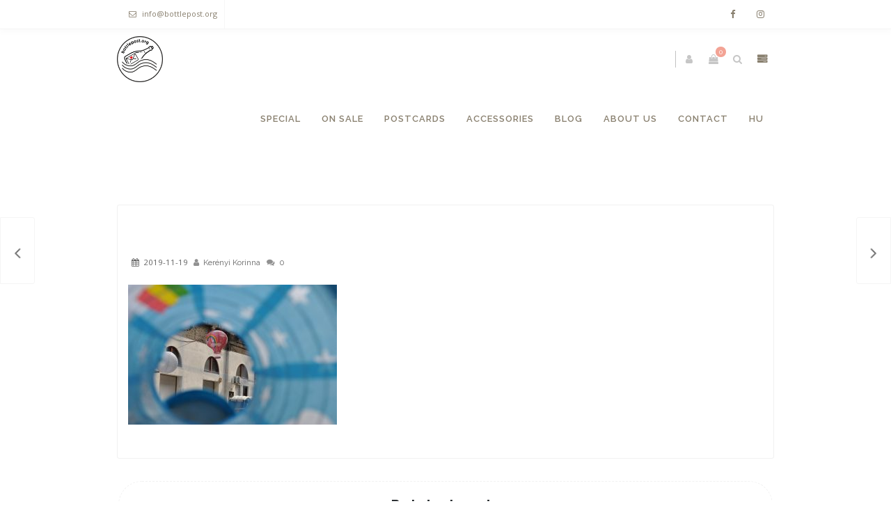

--- FILE ---
content_type: text/html; charset=UTF-8
request_url: https://en.bottlepost.org/bottlepost-postcard-windows-0009/
body_size: 16335
content:
<!DOCTYPE html>
<html xmlns="http://www.w3.org/1999/xhtml" lang="en-GB"
	prefix="og: https://ogp.me/ns#" >
	<head>
		<meta http-equiv="Content-Type" content="text/html; charset=UTF-8" />
		<meta name="viewport" content="width=device-width, maximum-scale=1" />
		<link rel="profile" href="https://gmpg.org/xfn/11" />
		<link rel="pingback" href="https://en.bottlepost.org/xmlrpc.php" />
		<title>Bottlepost-Postcard-Windows-0009 | Bottlepost</title>

		<!-- All in One SEO 4.1.4.5 -->
		<meta name="robots" content="max-image-preview:large" />
		<meta property="og:locale" content="en_GB" />
		<meta property="og:site_name" content="Bottlepost | Postcards from unique perspective" />
		<meta property="og:type" content="article" />
		<meta property="og:title" content="Bottlepost-Postcard-Windows-0009 | Bottlepost" />
		<meta property="article:published_time" content="2019-11-19T22:06:23+00:00" />
		<meta property="article:modified_time" content="2019-11-19T22:06:23+00:00" />
		<meta name="twitter:card" content="summary" />
		<meta name="twitter:domain" content="en.bottlepost.org" />
		<meta name="twitter:title" content="Bottlepost-Postcard-Windows-0009 | Bottlepost" />
		<script type="application/ld+json" class="aioseo-schema">
			{"@context":"https:\/\/schema.org","@graph":[{"@type":"WebSite","@id":"https:\/\/en.bottlepost.org\/#website","url":"https:\/\/en.bottlepost.org\/","name":"Bottlepost","description":"Postcards from unique perspective","inLanguage":"en-GB","publisher":{"@id":"https:\/\/en.bottlepost.org\/#organization"}},{"@type":"Organization","@id":"https:\/\/en.bottlepost.org\/#organization","name":"Bottlepost","url":"https:\/\/en.bottlepost.org\/"},{"@type":"BreadcrumbList","@id":"https:\/\/en.bottlepost.org\/bottlepost-postcard-windows-0009\/#breadcrumblist","itemListElement":[{"@type":"ListItem","@id":"https:\/\/en.bottlepost.org\/#listItem","position":1,"item":{"@type":"WebPage","@id":"https:\/\/en.bottlepost.org\/","name":"Home","description":"Postcards from unique perspective","url":"https:\/\/en.bottlepost.org\/"},"nextItem":"https:\/\/en.bottlepost.org\/bottlepost-postcard-windows-0009\/#listItem"},{"@type":"ListItem","@id":"https:\/\/en.bottlepost.org\/bottlepost-postcard-windows-0009\/#listItem","position":2,"item":{"@type":"WebPage","@id":"https:\/\/en.bottlepost.org\/bottlepost-postcard-windows-0009\/","name":"Bottlepost-Postcard-Windows-0009","url":"https:\/\/en.bottlepost.org\/bottlepost-postcard-windows-0009\/"},"previousItem":"https:\/\/en.bottlepost.org\/#listItem"}]},{"@type":"Person","@id":"https:\/\/en.bottlepost.org\/author\/kerenyikorinna\/#author","url":"https:\/\/en.bottlepost.org\/author\/kerenyikorinna\/","name":"Ker\u00e9nyi Korinna","image":{"@type":"ImageObject","@id":"https:\/\/en.bottlepost.org\/bottlepost-postcard-windows-0009\/#authorImage","url":"https:\/\/secure.gravatar.com\/avatar\/e19db78345862542161688b4c079a399?s=96&d=mm&r=g","width":96,"height":96,"caption":"Ker\u00e9nyi Korinna"}},{"@type":"ItemPage","@id":"https:\/\/en.bottlepost.org\/bottlepost-postcard-windows-0009\/#itempage","url":"https:\/\/en.bottlepost.org\/bottlepost-postcard-windows-0009\/","name":"Bottlepost-Postcard-Windows-0009 | Bottlepost","inLanguage":"en-GB","isPartOf":{"@id":"https:\/\/en.bottlepost.org\/#website"},"breadcrumb":{"@id":"https:\/\/en.bottlepost.org\/bottlepost-postcard-windows-0009\/#breadcrumblist"},"author":"https:\/\/en.bottlepost.org\/author\/kerenyikorinna\/#author","creator":"https:\/\/en.bottlepost.org\/author\/kerenyikorinna\/#author","datePublished":"2019-11-19T22:06:23+01:00","dateModified":"2019-11-19T22:06:23+01:00"}]}
		</script>
		<!-- All in One SEO -->

<link rel='dns-prefetch' href='//fonts.googleapis.com' />
<link rel='dns-prefetch' href='//s.w.org' />
<link rel="alternate" type="application/rss+xml" title="Bottlepost &raquo; Feed" href="https://en.bottlepost.org/feed/" />
		<script type="text/javascript">
			window._wpemojiSettings = {"baseUrl":"https:\/\/s.w.org\/images\/core\/emoji\/13.1.0\/72x72\/","ext":".png","svgUrl":"https:\/\/s.w.org\/images\/core\/emoji\/13.1.0\/svg\/","svgExt":".svg","source":{"concatemoji":"https:\/\/en.bottlepost.org\/wp-includes\/js\/wp-emoji-release.min.js?ver=5.8.12"}};
			!function(e,a,t){var n,r,o,i=a.createElement("canvas"),p=i.getContext&&i.getContext("2d");function s(e,t){var a=String.fromCharCode;p.clearRect(0,0,i.width,i.height),p.fillText(a.apply(this,e),0,0);e=i.toDataURL();return p.clearRect(0,0,i.width,i.height),p.fillText(a.apply(this,t),0,0),e===i.toDataURL()}function c(e){var t=a.createElement("script");t.src=e,t.defer=t.type="text/javascript",a.getElementsByTagName("head")[0].appendChild(t)}for(o=Array("flag","emoji"),t.supports={everything:!0,everythingExceptFlag:!0},r=0;r<o.length;r++)t.supports[o[r]]=function(e){if(!p||!p.fillText)return!1;switch(p.textBaseline="top",p.font="600 32px Arial",e){case"flag":return s([127987,65039,8205,9895,65039],[127987,65039,8203,9895,65039])?!1:!s([55356,56826,55356,56819],[55356,56826,8203,55356,56819])&&!s([55356,57332,56128,56423,56128,56418,56128,56421,56128,56430,56128,56423,56128,56447],[55356,57332,8203,56128,56423,8203,56128,56418,8203,56128,56421,8203,56128,56430,8203,56128,56423,8203,56128,56447]);case"emoji":return!s([10084,65039,8205,55357,56613],[10084,65039,8203,55357,56613])}return!1}(o[r]),t.supports.everything=t.supports.everything&&t.supports[o[r]],"flag"!==o[r]&&(t.supports.everythingExceptFlag=t.supports.everythingExceptFlag&&t.supports[o[r]]);t.supports.everythingExceptFlag=t.supports.everythingExceptFlag&&!t.supports.flag,t.DOMReady=!1,t.readyCallback=function(){t.DOMReady=!0},t.supports.everything||(n=function(){t.readyCallback()},a.addEventListener?(a.addEventListener("DOMContentLoaded",n,!1),e.addEventListener("load",n,!1)):(e.attachEvent("onload",n),a.attachEvent("onreadystatechange",function(){"complete"===a.readyState&&t.readyCallback()})),(n=t.source||{}).concatemoji?c(n.concatemoji):n.wpemoji&&n.twemoji&&(c(n.twemoji),c(n.wpemoji)))}(window,document,window._wpemojiSettings);
		</script>
		<style type="text/css">
img.wp-smiley,
img.emoji {
	display: inline !important;
	border: none !important;
	box-shadow: none !important;
	height: 1em !important;
	width: 1em !important;
	margin: 0 .07em !important;
	vertical-align: -0.1em !important;
	background: none !important;
	padding: 0 !important;
}
</style>
	<link rel='stylesheet' id='wp-block-library-css'  href='https://en.bottlepost.org/wp-includes/css/dist/block-library/style.min.css?ver=5.8.12' type='text/css' media='all' />
<link rel='stylesheet' id='wc-blocks-vendors-style-css'  href='https://en.bottlepost.org/wp-content/plugins/woocommerce/packages/woocommerce-blocks/build/wc-blocks-vendors-style.css?ver=5.7.2' type='text/css' media='all' />
<link rel='stylesheet' id='wc-blocks-style-css'  href='https://en.bottlepost.org/wp-content/plugins/woocommerce/packages/woocommerce-blocks/build/wc-blocks-style.css?ver=5.7.2' type='text/css' media='all' />
<style id='woocommerce-inline-inline-css' type='text/css'>
.woocommerce form .form-row .required { visibility: visible; }
</style>
<link rel='stylesheet' id='zass-plugins-css'  href='https://en.bottlepost.org/wp-content/themes/zass/styles/zass-js-plugins-css/zass-plugins.min.css?ver=5.8.12' type='text/css' media='all' />
<link rel='stylesheet' id='zass-fonts-css'  href='//fonts.googleapis.com/css?family=Open+Sans%7CRaleway%3A100%2C100italic%2C200%2C200italic%2C300%2C300italic%2C400%2C400italic%2C500%2C500italic%2C600%2C600italic%2C700%2C700italic%2C800%2C800italic%2C900%2C900italic%26subset%3Dlatin&#038;ver=1.0.0' type='text/css' media='all' />
<link rel='stylesheet' id='zass-style-css'  href='https://en.bottlepost.org/wp-content/themes/zass/style.css?ver=5.8.12' type='text/css' media='all' />
<style id='zass-style-inline-css' type='text/css'>
/* Site main accent color */
			div.widget_categories ul li.current-cat > a:before, p.woocommerce-thankyou-order-received, .wpb_zass_banner a span.zass_banner-icon, .toggler:before, .zass-product-slider.owl-carousel .owl-nav .owl-prev:hover, .zass-product-slider.owl-carousel .owl-nav .owl-next:hover, .widget_shopping_cart_content p.buttons .button.checkout, .zass-portfolio-categories ul li a:hover, .zass-portfolio-categories ul li a.is-checked, .zass-event-countdown .is-countdown, .video_controlls a#video-volume:after, div.widget_categories ul li > a:hover:before, #main-menu ul.menu > li > a:hover, #main-menu ul.menu > li.current-menu-item > a, li.product-category.product a h3, .otw-input-wrap:before, .summary.entry-summary .yith-wcwl-add-to-wishlist a:before, .summary.entry-summary .compare::before, .prod_hold .price_hold:before, a.bbp-forum-title:hover, .portfolio_top .project-data .main-features .checklist li:before, body.zass_transparent_header #main-menu ul.menu > li.current_page_item > a:before, body.zass_transparent_header #main-menu ul.menu > li.current-menu-item > a:before, body.zass_transparent_header #main-menu ul.menu > li > a:hover:before {
				color:#f3a395;
			}
			a.sidebar-trigger, #cart-module .cart-contents span.count, .wcmp_sorted_vendors:before, td.tribe-events-present > div:first-of-type, a.mob-close-toggle:hover, #main-menu ul.menu > li > a:before, .pagination .links a:hover, .dokan-pagination-container .dokan-pagination li a:hover, a.mob-menu-toggle i, .bbp-pagination-links a:hover, .zass-search-cart-holder #search.active > span:hover, a.close-off-canvas:hover, .zass_content_slider .owl-dot.active span, #main-menu ul.menu > li > .zass-custom-menu-label, li.product-category.product h3 mark:after, div.product-category.product h3 mark:after, #main-menu li ul.sub-menu li.zass_colum_title > a:after, #main-menu li ul.sub-menu li.zass_colum_title > a:before, .blog-post-meta span.sticky_post, #zass_price_range, .zass_image_list a.zass-magnific-gallery-item:before, #bbpress-forums > #subscription-toggle a.subscription-toggle, .widget > h3:first-child:before, .widget > h3:first-child:after, .zass-portfolio-categories ul li a:hover:before, .zass-portfolio-categories ul li a.is-checked:before, .zass-portfolio-categories ul li a:hover:after, .zass-portfolio-categories ul li a.is-checked:after, .flex-direction-nav a, ul.status-closed li.bbp-topic-title .bbp-topic-permalink:before, ul.sticky li.bbp-topic-title .bbp-topic-permalink:before, ul.super-sticky li.bbp-topic-title .bbp-topic-permalink:before {
				background-color:#f3a395;
			}
			.bbp-topics-front ul.super-sticky, .blog-post.sticky, #main-menu li ul.sub-menu li.zass-highlight-menu-item:after, .error404 div.blog-post-excerpt, .zass_blog_masonry:not(.zass-related-blog-posts) .sticky .zass_post_data_holder, .zass-none-overlay.zass-10px-gap .portfolio-unit-holder:hover, .portfolio-unit-info a.portfolio-lightbox-link:hover, .zass-product-slider.owl-carousel .owl-nav .owl-prev:hover, .zass-product-slider.owl-carousel .owl-nav .owl-next:hover, .widget_shopping_cart_content p.buttons .button.checkout, .zass_banner_text:before, .zass_banner_text:after, body table.booked-calendar td.today .date span, .vc_tta-color-white.vc_tta-style-modern .vc_tta-tab.vc_active > a, .bbp-topics ul.super-sticky, .bbp-topics ul.sticky, .bbp-forum-content ul.sticky, a.sidebar-trigger:hover:after, .zass-pulsator-accent .wpb_wrapper:after, ul.tabs li.active a {
				border-color:#f3a395 !Important;
			}
			::-moz-selection {
				background:#f3a395;
			}
			::selection {
				background:#f3a395;
			}
			.box-sort-filter .ui-slider-horizontal .ui-slider-handle, .widget_price_filter .ui-slider-handle.ui-state-default.ui-corner-all {
				background:#f3a395 !Important;
			}
			li.product-category.product h3 mark, div.product-category.product h3 mark, .widget_shopping_cart_content a.remove:hover, .col2-set.addresses header a.edit { background:#main-site-color; }
			blockquote, q { border-left-color:#f3a395; }
			.double-bounce2 { background-color:#f3a395; }
			/* Links color */
			a, div.widget_categories ul li a:hover, div.widget_nav_menu ul li a:hover, div.widget_archive ul li a:hover, div.widget_recent_comments ul li a:hover, div.widget_pages ul li a:hover, div.widget_links ul li a:hover, div.widget_recent_entries ul a:hover, div.widget_meta ul li a:hover, div.widget_display_forums ul li a:hover, .widget_display_replies ul li a:hover, .widget_display_topics li > a.bbp-forum-title:hover, .widget_display_stats dt:hover, .widget_display_stats dd:hover, div.widget_display_views ul li a:hover, .widget_layered_nav ul li a:hover, .widget_product_categories ul li a:hover {color:#f3a395;}
			/* Links hover color */
			a:hover{color:#d18d81;}
			/* Widgets Title Color */
			.sidebar .box h3, .wpb_widgetised_column .box h3, h2.widgettitle, h2.wpb_flickr_heading{color:#333333;}
			/* Buttons Default style */
			    		a.button, .wcv-navigation ul.menu.horizontal li a, .wcv-pro-dashboard input[type="submit"], .zass-pricing-table-button a, button.wcv-button, .widget_shopping_cart_content p.buttons .button, input.button, button.button, a.button-inline, #submit_btn, #submit, .wpcf7-submit, #bbpress-forums #bbp-search-form #bbp_search, form.mc4wp-form input[type=submit], form.mc4wp-form input[type=email] {
    		border-radius: 2em !important;
			}
						/* Wordpress Default Buttons Color */
			a.button, button.wcv-button, input.button, .wcv-navigation ul.menu.horizontal li a, nav.woocommerce-MyAccount-navigation ul li a, button.button, a.button-inline, #submit_btn, #submit, .wpcf7-submit, .col2-set.addresses header a.edit, input.otw-submit, form.mc4wp-form input[type=submit], .tribe-events-button, input[type="submit"] {border-color:#7ebfbf; color:#7ebfbf;}
			.wcmp_regi_main .button {border-color:#7ebfbf !important; color:#7ebfbf !important;}
			/* Wordpress Default Buttons Hover Color */
			a.button:hover, button.wcv-button:hover, input.button:hover, .wcv-navigation ul.menu.horizontal li a:hover, .wcv-navigation ul.menu.horizontal li.active a, button.button:hover, nav.woocommerce-MyAccount-navigation ul li.is-active a, nav.woocommerce-MyAccount-navigation ul li a:hover, a.button-inline:hover, #submit_btn:hover, #submit:hover, .wpcf7-submit:hover, .r_more:hover, .r_more_right:hover, div.prod_hold a.button.add_to_cart_button:hover, button.single_add_to_cart_button:hover, .zass-product-slide-cart .button.add_to_cart_button:hover, input.otw-submit:hover, form.mc4wp-form input[type=submit]:hover, .wc-proceed-to-checkout a.checkout-button.button:hover {border-color:#333333 !important; color:#333333 !important;}
			.wcmp_regi_main .button:hover {border-color:#333333 !important; color:#333333 !important;}
			/* NEW label color */
			div.prod_hold .new_prod{background-color:#92dede;}
			/* SALE label color */
			div.prod_hold .sale, span.onsale, .count_holder_small .count_info:first-child {background-color:#f3a395;}
			/* Standard page title color (no background image) */
			#zass_page_title h1.heading-title, #zass_page_title h1.heading-title a, .breadcrumb,.breadcrumb a, .zass-dark-skin #zass_page_title h1.heading-title a {color:#ffffff;}
			/* Standard page subtitle color (no background image) */
			.zass_title_holder h6 {color:#ffffff;}
			/* Customized page title color (with background image) */
			#zass_page_title.zass_title_holder.title_has_image h1.heading-title, #zass_page_title.zass_title_holder.title_has_image h6, #zass_page_title.zass_title_holder.title_has_image .breadcrumb, #zass_page_title.zass_title_holder.title_has_image .breadcrumb a {
				color:#FFFFFF;
			}
			/* Standard page title background color (no background image) */
			.zass_title_holder, .zass_title_holder .inner:before, body.zass_header_left .zass_title_holder:not(.title_has_image) .inner {background-color:#f6b8ae;}
			/* Standard page title border color (no background image) */
			.zass_title_holder, body.zass_header_left .zass_title_holder:not(.title_has_image) .inner { border-color:#f1f1f1; }
			.zass_title_holder .inner:before { border-color: transparent #f1f1f1 #f1f1f1 transparent; }
			/* Post Date  background color */
			div.post .post-date, div.product.type-product .post-date, div.page.type-page .post-date, div.attachment .post-date {background-color:#92dede; }
			/* Portfolio overlay background color */
			.portfolio-unit-holder, .zass_image_list a.zass-magnific-gallery-item:before {background-color:#303038;}
			/* Portfolio overlay text color */
			div:not(.zass-none-overlay).portfolio-unit.masonry-unit a.portfolio-link, div:not(.zass-none-overlay).portfolio-unit.masonry-unit a.portfolio-link small, div:not(.zass-none-overlay).portfolio-unit.masonry-unit a.portfolio-link h4, div:not(.zass-none-overlay).portfolio-unit.masonry-unit,
			div:not(.zass-none-overlay).portfolio-unit.masonry-unit a.portfolio-link p, div:not(.zass-none-overlay).portfolio-unit.portfolio-col-2 a.portfolio-link, div:not(.zass-none-overlay).portfolio-unit.portfolio-col-2 a.portfolio-link small, div:not(.zass-none-overlay).portfolio-unit.portfolio-col-2 a.portfolio-link h4,
			div:not(.zass-none-overlay).portfolio-unit.portfolio-col-2, div:not(.zass-none-overlay).portfolio-unit.portfolio-col-2 a.portfolio-link p, div:not(.zass-none-overlay).portfolio-unit.portfolio-col-3 a.portfolio-link, div:not(.zass-none-overlay).portfolio-unit.portfolio-col-3 a.portfolio-link small,
			div:not(.zass-none-overlay).portfolio-unit.portfolio-col-3 a.portfolio-link h4, div:not(.zass-none-overlay).portfolio-unit.portfolio-col-3, div:not(.zass-none-overlay).portfolio-unit.portfolio-col-3 a.portfolio-link p, div:not(.zass-none-overlay).portfolio-unit.portfolio-col-4 a.portfolio-link,
			div:not(.zass-none-overlay).portfolio-unit.portfolio-col-4 a.portfolio-link small, div:not(.zass-none-overlay).portfolio-unit.portfolio-col-4 a.portfolio-link h4, div:not(.zass-none-overlay).portfolio-unit.portfolio-col-4, div:not(.zass-none-overlay).portfolio-unit.portfolio-col-4 a.portfolio-link p,
			div:not(.zass-none-overlay).similar_projects .portfolio-unit a.portfolio-link, div:not(.zass-none-overlay).similar_projects .portfolio-unit a.portfolio-link small, div:not(.zass-none-overlay).similar_projects .portfolio-unit a.portfolio-link h4, div:not(.zass-none-overlay).similar_projects .portfolio-unit,
			div:not(.zass-none-overlay).similar_projects .portfolio-unit a.portfolio-link p, div:not(.zass-none-overlay).owl-item .portfolio-unit a.portfolio-link, div:not(.zass-none-overlay).owl-item .portfolio-unit a.portfolio-link small, div:not(.zass-none-overlay).owl-item .portfolio-unit a.portfolio-link h4,
			div:not(.zass-none-overlay).owl-item .portfolio-unit, div:not(.zass-none-overlay).owl-item .portfolio-unit a.portfolio-link p, div:not(.zass-none-overlay).portfolio-unit.portfolio-col-5 a.portfolio-link, div:not(.zass-none-overlay).portfolio-unit.portfolio-col-5 a.portfolio-link small,
			div:not(.zass-none-overlay).portfolio-unit.portfolio-col-5 a.portfolio-link h4, div:not(.zass-none-overlay).portfolio-unit.portfolio-col-5, div:not(.zass-none-overlay).portfolio-unit.portfolio-col-5 a.portfolio-link p, div:not(.zass-none-overlay).portfolio-unit.portfolio-col-6 a.portfolio-link,
			div:not(.zass-none-overlay).portfolio-unit.portfolio-col-6 a.portfolio-link small, div:not(.zass-none-overlay).portfolio-unit.portfolio-col-6 a.portfolio-link h4, div:not(.zass-none-overlay).portfolio-unit.portfolio-col-6, div:not(.zass-none-overlay).portfolio-unit.portfolio-col-6 a.portfolio-link p, div:not(.zass-none-overlay).zass_image_list a.zass-magnific-gallery-item:after {
				color:#ffffff;
			}
			.portfolio-unit-info a.portfolio-lightbox-link span {
				border-color:#ffffff;
			}
			/* Top Menu Bar Visible on Mobile */
						/* Header top bar background color */
			#header_top { background-color:#ffffff; border-color:#f5f5f5 !Important;}
			body.zass-overlay-header #header_top .inner { background-color:#ffffff; border-color:#f5f5f5 !Important;}
			/* Header middle section background color */
			#header_bottom, #header_bottom .inner:before {background-color:;}
			/* Header middle section bar border color */
			#header_bottom, #header_bottom .inner:before {border-color:#f5f5f5 !Important;}
						/* Main menu links color and typography */
						#main-menu ul.menu > li > a, #main-menu li div.zass-mega-menu > ul.sub-menu > li > a, .zass-wishlist-counter a, .zass-search-cart-holder a.sidebar-trigger:before, #header .zass-search-cart-holder .video_controlls a {color:#887f6e;font-size:13px;font-weight:600;font-style:normal;}
			/* Main menu links hover color */
			ul#mobile-menu.menu li a {font-size:13px;font-weight:600;font-style:normal;}
			/* Main menu links hover color */
			#main-menu ul.menu > li > a:hover, #main-menu ul.menu > li.current-menu-item > a, #main-menu ul.menu > li.zass-highlight-menu-item > a, body.zass_transparent_header #header #main-menu ul.menu > li > a:hover, body.zass_transparent_header #header #main-menu ul.menu > li.current-menu-item > a, #cart-module a.cart-contents, #main-menu li div.zass-mega-menu > ul.sub-menu > li > a:hover {color:#665f50;}
			/* Main menu background hover color */
										#main-menu ul.menu > li.zass-highlight-menu-item > a, #main-menu ul.menu > li.zass-highlight-menu-item:after, #main-menu li ul.sub-menu li a:hover { background-color: #f3a395;}
				#main-menu ul.menu > li.zass-highlight-menu-item:after { border-color: #f3a395;}
										#main-menu ul.menu > li > a {text-transform: uppercase;}
						/* Main menu icons color */
						#main-menu ul.menu li a i {color: #7ebfbf;}
						/* Header top bar menu links color */
			ul#topnav2 > li a, .zass-top-bar-message, #header_top .zass-social ul li a {color:#887f6e}
			/* Header top bar menu links hover color */
			ul#topnav2 li a:hover, body.zass_transparent_header ul#topnav2 > li a:hover {color:#f3a395;}
			ul#topnav2 ul.sub-menu li a:hover, .zass-dark-skin ul#topnav2 ul.sub-menu a:hover, .zass-dark-skin ul#topnav2 li:hover ul.sub-menu a:hover {background-color:#f3a395;}
			/* Header top bar menu links hover background color */
			ul#topnav2 li a:hover {background-color:;}
			/* Collapsible Pre-Header background color */
			#pre_header, .toggler {background-color:#f6b8ae;}
			.toggler {border-color:#f6b8ae;}
			/* Collapsible Pre-Header titles color */
			#pre_header .widget > h3:first-child {color:#ffffff;}
			/* Collapsible Pre-Header titles border color */
			#pre_header .widget > h3:first-child, #pre_header > .inner ul.product_list_widget li, #pre_header > .inner div.widget_nav_menu ul li a, #pre_header > .inner ul.products-list li {border-color:#f6b8ae;}
			#pre_header > .inner div.widget_categories ul li, #pre_header > .inner div.widget_archive ul li, #pre_header > .inner div.widget_recent_comments ul li, #pre_header > .inner div.widget_pages ul li,
			#pre_header > .inner div.widget_links ul li, #pre_header > .inner div.widget_recent_entries ul li, #pre_header > .inner div.widget_meta ul li, #pre_header > .inner div.widget_display_forums ul li,
			#pre_header > .inner .widget_display_replies ul li, #pre_header > .inner .widget_display_views ul li {border-color: #f6b8ae;}
			/* Collapsible Pre-Header links color */
			#pre_header a {color:#ffffff;}
			/* Transparent Header menu color */
			@media only screen and (min-width: 1024px) {
				body.zass_transparent_header #header #logo .zass-logo-title, body.zass_transparent_header #zass-account-holder a, body.zass_transparent_header #zass-account-holder a i, body.zass_transparent_header #header .zass-search-cart-holder .video_controlls a, body.zass_transparent_header #header #logo .zass-logo-subtitle, body.zass_transparent_header #header #main-menu ul.menu > li > a, body.zass_transparent_header #header .zass-search-cart-holder #search > span:after, body.zass_transparent_header .zass-search-cart-holder a.sidebar-trigger:before, body.zass_transparent_header #header #cart-module a.cart-contents, body.zass_transparent_header #header #cart-module a.cart-contents:before, body.zass_transparent_header #header .zass-wishlist-counter a, body.zass_transparent_header #header .zass-wishlist-counter a i {
					color:#FFFFFF !Important;
				}
				/* Transparent menu hover color */
							}
			/* Header background */
						
			#header, #header2 {background-color: #ffffff;}
						body.zass-overlay-header #header .main_menu_holder {background-color: #ffffff;}
			/* footer_background */
										#footer {background: url("https://en.bottlepost.org/wp-content/uploads/2019/11/bottlepost-footer01.jpg") top center no-repeat scroll;}
						#footer {background-color: #ffffff;}
                        #footer {
                background-size: cover;
            }
            
			@media only screen and (min-width: 1024px) {
				body.zass_header_left.zass-overlay-header #footer, body.zass_header_left.zass-overlay-header #powered {background: none;}
				body.zass_header_left.zass-overlay-header #footer .inner {background-color: #ffffff;}
				body.zass_header_left.zass-overlay-header #powered .inner {background-color: ;}
			}


			/* footer_titles_color + footer_title_border_color */
			#footer .widget > h3:first-child {color:#ffffff; border-color: #6e5544;}
			#footer > .inner ul.product_list_widget li, #footer > .inner div.widget_nav_menu ul li a, #footer > .inner ul.products-list li, #zass_footer_menu > li {border-color: #6e5544;}
			/* footer_menu_links_color */
			#zass_footer_menu > li a, #powered a, #powered .zass-social ul li a {color: #ffffff;}
			/* footer_links_color */
			#footer > .inner a {color: #ffffff;}
			/* footer_text_color */
			#footer {color: #ffffff;}
			#footer > .inner div.widget_categories ul li, #footer > .inner div.widget_archive ul li, #footer > .inner div.widget_recent_comments ul li, #footer > .inner div.widget_pages ul li,
			#footer > .inner div.widget_links ul li, #footer > .inner div.widget_recent_entries ul li, #footer > .inner div.widget_meta ul li, #footer > .inner div.widget_display_forums ul li,
			#footer > .inner .widget_display_replies ul li, #footer > .inner .widget_display_views ul li, #footer > .inner div.widget_nav_menu ul li a {border-color: #6e5544;}
			/* footer_copyright_bar_bckgr_color */
			#powered{background-color: ; color: #ffffff;}
			/* Body font */
						body {
				font-family:Open Sans;
				font-size:14px;
				color:#999999;
			}
			#header #logo .zass-logo-subtitle, #header2 #logo .zass-logo-subtitle {
				color: #999999;
			}
			/* Text logo color and typography */
						#header #logo .zass-logo-title, #header2 #logo .zass-logo-title {color: #333333;font-size:24px;font-weight:800;font-style:normal;}
			/* Heading fonts */
						h1, h2, h3, h4, h5, h6, .tribe-countdown-text, div.prod_hold .name, .vendor_address p, .zass-event-countdown .is-countdown, #header #logo .zass-logo-title, #header2 #logo .zass-logo-title, .zass-counter-h1, .zass-typed-h1, .zass-typed-h2, .zass-typed-h3, .zass-typed-h4, .zass-typed-h5, .zass-typed-h6, .zass-counter-h2, body.woocommerce-account #customer_login.col2-set .owl-nav, .zass-counter-h3, .error404 div.blog-post-excerpt:before, #yith-wcwl-popup-message #yith-wcwl-message, div.added-product-text strong, .vc_pie_chart .vc_pie_chart_value, .countdown-amount, .zass-product-slide-price, .zass-counter-h4, .zass-counter-h5, .zass-search-cart-holder #search input[type="text"], .zass-counter-h6, .vc_tta-tabs:not(.vc_tta-style-modern) .vc_tta-tab, div.product .price span, a.bbp-forum-title, p.logged-in-as, .zass-pricing-table-price, li.bbp-forum-info, li.bbp-topic-title .bbp-topic-permalink, .breadcrumb, .offer_title, ul.tabs a, .wpb_tabs .wpb_tabs_nav li a, .wpb_tour .wpb_tabs_nav a, .wpb_accordion .wpb_accordion_wrapper .wpb_accordion_header a, .post-date .num, .zass-products-list-view div.prod_hold .name, .zass_shortcode_count_holder .countdown-amount, .post-date, .blog-post-meta span a, .widget_shopping_cart_content p.total, #cart-module a.cart-contents, .zass-wishlist-counter, .portfolio_top .project-data .project-details .simple-list-underlined li, .portfolio_top .project-data .main-features .checklist li, .summary.entry-summary .yith-wcwl-add-to-wishlist a {
				font-family:Raleway;
			}
			
							#main-menu ul.menu li a, ul#mobile-menu.menu li a, #main-menu li div.zass-mega-menu > ul.sub-menu > li.zass_colum_title > a {
					font-family:Raleway;
				}
			
							a.button, input.button, button.button, a.button-inline, #submit_btn, #submit, .wpcf7-submit, .col2-set.addresses header a.edit, div.product input.qty, .zass-pricing-table-button a, .vc_btn3, nav.woocommerce-MyAccount-navigation ul li a {
					font-family:Raleway;
				}
			.wcmp_regi_main .button {
				font-family:Raleway !important;
			}
						/* H1 */
						h1, .zass-counter-h1, .zass-typed-h1, .term-description p:first-of-type:first-letter, .zass-dropcap p:first-letter, .zass-dropcap h1:first-letter, .zass-dropcap h2:first-letter, .zass-dropcap h3:first-letter, .zass-dropcap h4:first-letter, .zass-dropcap h5:first-letter, .zass-dropcap h6:first-letter{color:#2b3033;font-size:62px;font-weight:800;font-style:normal;}
			/* H2 */
						h2, .zass-counter-h2, .zass-typed-h2, .icon_teaser h3:first-child, body.woocommerce-account #customer_login.col2-set .owl-nav, #customer_login.u-columns.col2-set .owl-nav {color:#2b3033;font-size:44px;font-weight:800;font-style:normal;}
			/* H3 */
						h3, .zass-counter-h3, .zass-typed-h3{color:#2b3033;font-size:34px;font-weight:700;font-style:normal;}
			/* H4 */
						h4, .zass-counter-h4, .zass-typed-h4{color:#2b3033;font-size:24px;font-weight:500;font-style:normal;}
			/* H5 */
						h5, .zass-counter-h5, .zass-typed-h5{color:#2b3033;font-size:18px;font-weight:500;font-style:normal;}
			/* H6 */
						h6, .zass-counter-h6, .zass-typed-h6{color:#999999;font-size:16px;}
						/* Add to Cart Color */
			div.prod_hold a.button.add_to_cart_button, button.single_add_to_cart_button, .wc-proceed-to-checkout a.checkout-button.button, .zass-product-slide-cart .button.add_to_cart_button {border-color:#0700ed !important; color:#0700ed !important;}
			/* Main menu background color */
						table.compare-list .add-to-cart td a.zass-quick-view-link, table.compare-list .add-to-cart td a.compare.button {
				display:none !important;
			}
</style>
<link rel='stylesheet' id='zass-responsive-css'  href='https://en.bottlepost.org/wp-content/themes/zass/styles/zass-responsive.css?ver=5.8.12' type='text/css' media='all' />
<link rel='stylesheet' id='font-awesome-css'  href='https://en.bottlepost.org/wp-content/plugins/js_composer/assets/lib/bower/font-awesome/css/font-awesome.min.css?ver=5.7' type='text/css' media='all' />
<link rel='stylesheet' id='et-line-font-css'  href='https://en.bottlepost.org/wp-content/themes/zass/styles/et-line-font/style.css?ver=5.8.12' type='text/css' media='all' />
<script type='text/javascript' src='https://en.bottlepost.org/wp-includes/js/jquery/jquery.min.js?ver=3.6.0' id='jquery-core-js'></script>
<script type='text/javascript' src='https://en.bottlepost.org/wp-includes/js/jquery/jquery-migrate.min.js?ver=3.3.2' id='jquery-migrate-js'></script>
<script type='text/javascript' src='https://en.bottlepost.org/wp-content/plugins/miniorange-login-openid/includes/js/mo_openid_jquery.cookie.min.js?ver=5.8.12' id='js-cookie-script-js'></script>
<script type='text/javascript' src='https://en.bottlepost.org/wp-content/plugins/miniorange-login-openid/includes/js/mo-openid-social_login.js?ver=5.8.12' id='mo-social-login-script-js'></script>
<script type='text/javascript' src='https://en.bottlepost.org/wp-content/plugins/woocommerce/assets/js/jquery-blockui/jquery.blockUI.min.js?ver=2.7.0-wc.5.7.2' id='jquery-blockui-js'></script>
<script type='text/javascript' id='wc-add-to-cart-js-extra'>
/* <![CDATA[ */
var wc_add_to_cart_params = {"ajax_url":"\/wp-admin\/admin-ajax.php","wc_ajax_url":"\/?wc-ajax=%%endpoint%%","i18n_view_cart":"View basket","cart_url":"https:\/\/en.bottlepost.org\/cart\/","is_cart":"","cart_redirect_after_add":"no"};
/* ]]> */
</script>
<script type='text/javascript' src='https://en.bottlepost.org/wp-content/plugins/woocommerce/assets/js/frontend/add-to-cart.min.js?ver=5.7.2' id='wc-add-to-cart-js'></script>
<script type='text/javascript' src='https://en.bottlepost.org/wp-content/plugins/js_composer/assets/js/vendors/woocommerce-add-to-cart.js?ver=5.7' id='vc_woocommerce-add-to-cart-js-js'></script>
<script type='text/javascript' src='https://en.bottlepost.org/wp-content/themes/zass/js/modernizr.custom.js?ver=5.8.12' id='modernizr-js'></script>
<link rel="https://api.w.org/" href="https://en.bottlepost.org/wp-json/" /><link rel="alternate" type="application/json" href="https://en.bottlepost.org/wp-json/wp/v2/media/3070" /><link rel="EditURI" type="application/rsd+xml" title="RSD" href="https://en.bottlepost.org/xmlrpc.php?rsd" />
<link rel="wlwmanifest" type="application/wlwmanifest+xml" href="https://en.bottlepost.org/wp-includes/wlwmanifest.xml" /> 
<meta name="generator" content="WordPress 5.8.12" />
<meta name="generator" content="WooCommerce 5.7.2" />
<link rel='shortlink' href='https://en.bottlepost.org/?p=3070' />
<link rel="alternate" type="application/json+oembed" href="https://en.bottlepost.org/wp-json/oembed/1.0/embed?url=https%3A%2F%2Fen.bottlepost.org%2Fbottlepost-postcard-windows-0009%2F" />
<link rel="alternate" type="text/xml+oembed" href="https://en.bottlepost.org/wp-json/oembed/1.0/embed?url=https%3A%2F%2Fen.bottlepost.org%2Fbottlepost-postcard-windows-0009%2F&#038;format=xml" />

		<!-- GA Google Analytics @ https://m0n.co/ga -->
		<script async src="https://www.googletagmanager.com/gtag/js?id=UA-153296740-1"></script>
		<script>
			window.dataLayer = window.dataLayer || [];
			function gtag(){dataLayer.push(arguments);}
			gtag('js', new Date());
			gtag('config', 'UA-153296740-1');
		</script>

	<script type="text/javascript">
(function(url){
	if(/(?:Chrome\/26\.0\.1410\.63 Safari\/537\.31|WordfenceTestMonBot)/.test(navigator.userAgent)){ return; }
	var addEvent = function(evt, handler) {
		if (window.addEventListener) {
			document.addEventListener(evt, handler, false);
		} else if (window.attachEvent) {
			document.attachEvent('on' + evt, handler);
		}
	};
	var removeEvent = function(evt, handler) {
		if (window.removeEventListener) {
			document.removeEventListener(evt, handler, false);
		} else if (window.detachEvent) {
			document.detachEvent('on' + evt, handler);
		}
	};
	var evts = 'contextmenu dblclick drag dragend dragenter dragleave dragover dragstart drop keydown keypress keyup mousedown mousemove mouseout mouseover mouseup mousewheel scroll'.split(' ');
	var logHuman = function() {
		if (window.wfLogHumanRan) { return; }
		window.wfLogHumanRan = true;
		var wfscr = document.createElement('script');
		wfscr.type = 'text/javascript';
		wfscr.async = true;
		wfscr.src = url + '&r=' + Math.random();
		(document.getElementsByTagName('head')[0]||document.getElementsByTagName('body')[0]).appendChild(wfscr);
		for (var i = 0; i < evts.length; i++) {
			removeEvent(evts[i], logHuman);
		}
	};
	for (var i = 0; i < evts.length; i++) {
		addEvent(evts[i], logHuman);
	}
})('//en.bottlepost.org/?wordfence_lh=1&hid=856C2269A01B141A550AA34609F02B84');
</script>	<noscript><style>.woocommerce-product-gallery{ opacity: 1 !important; }</style></noscript>
	<meta name="generator" content="Powered by WPBakery Page Builder - drag and drop page builder for WordPress."/>
<!--[if lte IE 9]><link rel="stylesheet" type="text/css" href="https://en.bottlepost.org/wp-content/plugins/js_composer/assets/css/vc_lte_ie9.min.css" media="screen"><![endif]--><link rel="icon" href="https://en.bottlepost.org/wp-content/uploads/2020/01/cropped-heart-159636_640-32x32.png" sizes="32x32" />
<link rel="icon" href="https://en.bottlepost.org/wp-content/uploads/2020/01/cropped-heart-159636_640-192x192.png" sizes="192x192" />
<link rel="apple-touch-icon" href="https://en.bottlepost.org/wp-content/uploads/2020/01/cropped-heart-159636_640-180x180.png" />
<meta name="msapplication-TileImage" content="https://en.bottlepost.org/wp-content/uploads/2020/01/cropped-heart-159636_640-270x270.png" />
		<style type="text/css" id="wp-custom-css">
			.vc_custom_1537347747574, .vc_custom_1537347747574 {border-top-style:unset!important;}

.zass-accent-tearoff .zass_title_holder:before, .zass-accent-tearoff .zass_title_holder:after{background:unset!important;}

.zass-accent-tearoff .zass_title_holder{padding:0!important;}
.zass-accent-tearoff .zass_title_holder .inner {
    padding-bottom: 30px;
}
#zass_page_title{
	display:none!important;
}
 div.woocommerce-product-gallery__image a img {
    
    border: 2px solid #eacca5;
	border-radius:4px;
}
div.product div.images ol.flex-control-nav li, #content div.product div.images ol.flex-control-nav li, div.product div.images ol.flex-control-nav li, #content div.product div.images ol.flex-control-nav li{margin:0; padding :0;}		</style>
		<noscript><style type="text/css"> .wpb_animate_when_almost_visible { opacity: 1; }</style></noscript>	</head>

	<body data-rsssl=1 class="attachment attachment-template-default single single-attachment postid-3070 attachmentid-3070 attachment-jpeg theme-zass woocommerce-no-js zass_fullwidth zass-main-menu-right zass-accent-tearoff wpb-js-composer js-comp-ver-5.7 vc_responsive">
		
		
		<div id="menu_mobile" class="menu-menu-container"><a class="mob-close-toggle"></a><ul id="mobile-menu" class="menu"><li id="menu-item-4118" class="menu-item menu-item-type-post_type menu-item-object-page menu-item-4118"><a href="https://en.bottlepost.org/special-product/">Special</a></li>
<li id="menu-item-1399" class="menu-item menu-item-type-taxonomy menu-item-object-product_cat menu-item-1399"><a href="https://en.bottlepost.org/webshop/product-category/on-sale/">On Sale</a></li>
<li id="menu-item-1401" class="menu-item menu-item-type-taxonomy menu-item-object-product_cat menu-item-1401"><a href="https://en.bottlepost.org/webshop/product-category/postcards/">Postcards</a></li>
<li id="menu-item-1402" class="menu-item menu-item-type-taxonomy menu-item-object-product_cat menu-item-1402"><a href="https://en.bottlepost.org/webshop/product-category/accessories/">Accessories</a></li>
<li id="menu-item-1403" class="menu-item menu-item-type-post_type menu-item-object-page current_page_parent menu-item-1403"><a href="https://en.bottlepost.org/blog/">Blog</a></li>
<li id="menu-item-1397" class="menu-item menu-item-type-post_type menu-item-object-page menu-item-1397"><a href="https://en.bottlepost.org/about-us/">About us</a></li>
<li id="menu-item-1398" class="menu-item menu-item-type-post_type menu-item-object-page menu-item-1398"><a href="https://en.bottlepost.org/contact/">Contact</a></li>
<li id="menu-item-2467" class="menu-item menu-item-type-custom menu-item-object-custom menu-item-2467"><a href="https://bottlepost.org/">HU</a></li>
</ul></div>		<!-- MAIN WRAPPER -->
		<div id="container">
			<!-- If it is not a blank page template -->
											<!-- Collapsible Pre-Header -->
								<!-- END Collapsible Pre-Header -->
				<!-- HEADER -->
				<div id="header">
											<div id="header_top" class="fixed">
							<div class="inner">
																<!--	Social profiles in header-->
																	<div class="zass-social">
	<ul>
									<li><a title="Follow on Facebook" class="facebook" target="_blank"  href="https://www.facebook.com/StampArtbyBottlepost.org"><i class="fa fa-facebook"></i></a></li>
																																																				<li><a title="Follow on Instagram" class="instegram" target="_blank"  href="https://www.instagram.com/bottlepost_org_/"><i class="fa fa-instagram"></i></a></li>
																					</ul>
</div>																									<div class="zass-top-bar-message">
																															<span class="zass-top-bar-mail">
																									info@bottlepost.org																							</span>
																													</div>
																							</div>
						</div>
					
					<div class="inner main_menu_holder fixed">
												<div  id="logo">
							<a href="https://en.bottlepost.org/"  title="Bottlepost" rel="home">
								<img width="1000" height="1000" src="https://en.bottlepost.org/wp-content/uploads/2019/06/bottlepost.png" class="" alt="" loading="lazy" srcset="https://en.bottlepost.org/wp-content/uploads/2019/06/bottlepost.png 1000w, https://en.bottlepost.org/wp-content/uploads/2019/06/bottlepost-150x150.png 150w, https://en.bottlepost.org/wp-content/uploads/2019/06/bottlepost-300x300.png 300w, https://en.bottlepost.org/wp-content/uploads/2019/06/bottlepost-768x768.png 768w, https://en.bottlepost.org/wp-content/uploads/2019/06/bottlepost-800x800.png 800w, https://en.bottlepost.org/wp-content/uploads/2019/06/bottlepost-550x550.png 550w, https://en.bottlepost.org/wp-content/uploads/2019/06/bottlepost-400x400.png 400w, https://en.bottlepost.org/wp-content/uploads/2019/06/bottlepost-100x100.png 100w, https://en.bottlepost.org/wp-content/uploads/2019/06/bottlepost-60x60.png 60w, https://en.bottlepost.org/wp-content/uploads/2019/06/bottlepost-50x50.png 50w, https://en.bottlepost.org/wp-content/uploads/2019/06/bottlepost-600x600.png 600w" sizes="(max-width: 1000px) 100vw, 1000px" />															</a>
						</div>
						<a class="mob-menu-toggle" href="#"><i class="fa fa-bars"></i></a>

													<div class="zass-search-cart-holder">
																	<div id="search">
																															
<form role="search" method="get" id="searchform" action="https://en.bottlepost.org/">
	<div>
		<input type="text" value="" name="s" id="s" placeholder="Search Products" />
		<input type="submit" id="searchsubmit" value="" />
		<input type="hidden" name="post_type" value="product" />
	</div>
</form>																			</div>
								
								<!-- SHOPPING CART -->
																	<ul id="cart-module" class="site-header-cart">
												<li class="">
			<a class="cart-contents" href="https://en.bottlepost.org/cart/" title="View your shopping cart">
				<span class="count">0</span>
			</a>
		</li>
												<li>
											<div class="widget woocommerce widget_shopping_cart"><div class="widget_shopping_cart_content"></div></div>										</li>
									</ul>
																<!-- END OF SHOPPING CART -->

								
																										                                    <div id="zass-account-holder">
                                        <a href="https://en.bottlepost.org/my-profile/" title="My Account">
                                            <i class="fa fa-user"></i>
                                        </a>
                                    </div>
								
							</div>
												<div id="main-menu" class="menu-main-menu-container"><ul id="main_nav" class="menu"><li class="menu-item menu-item-type-post_type menu-item-object-page menu-item-4118"><a href="https://en.bottlepost.org/special-product/">Special</a></li>
<li class="menu-item menu-item-type-taxonomy menu-item-object-product_cat menu-item-1399"><a href="https://en.bottlepost.org/webshop/product-category/on-sale/">On Sale</a></li>
<li class="menu-item menu-item-type-taxonomy menu-item-object-product_cat menu-item-1401"><a href="https://en.bottlepost.org/webshop/product-category/postcards/">Postcards</a></li>
<li class="menu-item menu-item-type-taxonomy menu-item-object-product_cat menu-item-1402"><a href="https://en.bottlepost.org/webshop/product-category/accessories/">Accessories</a></li>
<li class="menu-item menu-item-type-post_type menu-item-object-page current_page_parent menu-item-1403"><a href="https://en.bottlepost.org/blog/">Blog</a></li>
<li class="menu-item menu-item-type-post_type menu-item-object-page menu-item-1397"><a href="https://en.bottlepost.org/about-us/">About us</a></li>
<li class="menu-item menu-item-type-post_type menu-item-object-page menu-item-1398"><a href="https://en.bottlepost.org/contact/">Contact</a></li>
<li class="menu-item menu-item-type-custom menu-item-object-custom menu-item-2467"><a href="https://bottlepost.org/">HU</a></li>
</ul></div>					</div>
				</div>
				<!-- END OF HEADER -->
				
	<div class="sidebar off-canvas-sidebar">
		<a class="close-off-canvas" href="#"></a>
		<div class="off-canvas-wrapper">
			<div id="woocommerce_product_categories-2" class="widget box woocommerce widget_product_categories"><h3>Products</h3><ul class="product-categories"><li class="cat-item cat-item-41 cat-parent"><a href="https://en.bottlepost.org/webshop/product-category/accessories/">Accessories</a><ul class='children'>
<li class="cat-item cat-item-52 cat-parent"><a href="https://en.bottlepost.org/webshop/product-category/accessories/stamps/">Stamps</a>	<ul class='children'>
<li class="cat-item cat-item-608"><a href="https://en.bottlepost.org/webshop/product-category/accessories/stamps/new-stamps/">New stamps</a></li>
	</ul>
</li>
<li class="cat-item cat-item-57"><a href="https://en.bottlepost.org/webshop/product-category/accessories/stickers/">Stickers</a></li>
<li class="cat-item cat-item-58"><a href="https://en.bottlepost.org/webshop/product-category/accessories/tattoos/">Tattoos</a></li>
<li class="cat-item cat-item-56"><a href="https://en.bottlepost.org/webshop/product-category/accessories/washi-tapes/">Washi tapes</a></li>
</ul>
</li>
<li class="cat-item cat-item-38"><a href="https://en.bottlepost.org/webshop/product-category/on-sale/">On Sale</a></li>
<li class="cat-item cat-item-39 cat-parent"><a href="https://en.bottlepost.org/webshop/product-category/postcards/">Postcards</a><ul class='children'>
<li class="cat-item cat-item-63"><a href="https://en.bottlepost.org/webshop/product-category/postcards/animals/">Animals</a></li>
<li class="cat-item cat-item-71"><a href="https://en.bottlepost.org/webshop/product-category/postcards/buildings-castles/">Architecture</a></li>
<li class="cat-item cat-item-149"><a href="https://en.bottlepost.org/webshop/product-category/postcards/b-w/">B/W</a></li>
<li class="cat-item cat-item-64"><a href="https://en.bottlepost.org/webshop/product-category/postcards/bicyles/">Bicyles</a></li>
<li class="cat-item cat-item-73"><a href="https://en.bottlepost.org/webshop/product-category/postcards/bridges/">Bridges</a></li>
<li class="cat-item cat-item-85"><a href="https://en.bottlepost.org/webshop/product-category/postcards/cemeteries/">Cemeteries</a></li>
<li class="cat-item cat-item-74"><a href="https://en.bottlepost.org/webshop/product-category/postcards/christmas/">Christmas</a></li>
<li class="cat-item cat-item-86"><a href="https://en.bottlepost.org/webshop/product-category/postcards/churches/">Churches</a></li>
<li class="cat-item cat-item-88"><a href="https://en.bottlepost.org/webshop/product-category/postcards/cities/">Cities</a></li>
<li class="cat-item cat-item-70"><a href="https://en.bottlepost.org/webshop/product-category/postcards/clouds/">Clouds</a></li>
<li class="cat-item cat-item-69"><a href="https://en.bottlepost.org/webshop/product-category/postcards/fire/">Fire</a></li>
<li class="cat-item cat-item-92"><a href="https://en.bottlepost.org/webshop/product-category/postcards/food/">Food</a></li>
<li class="cat-item cat-item-75"><a href="https://en.bottlepost.org/webshop/product-category/postcards/gardens/">Gardens</a></li>
<li class="cat-item cat-item-81"><a href="https://en.bottlepost.org/webshop/product-category/postcards/hearts/">Hearts</a></li>
<li class="cat-item cat-item-84"><a href="https://en.bottlepost.org/webshop/product-category/postcards/lakes-rivers-seas/">Lakes - Rivers - Seas</a></li>
<li class="cat-item cat-item-76"><a href="https://en.bottlepost.org/webshop/product-category/postcards/lamps/">Lamps</a></li>
<li class="cat-item cat-item-83"><a href="https://en.bottlepost.org/webshop/product-category/postcards/landscape/">Landscape</a></li>
<li class="cat-item cat-item-78"><a href="https://en.bottlepost.org/webshop/product-category/postcards/market/">Market</a></li>
<li class="cat-item cat-item-72"><a href="https://en.bottlepost.org/webshop/product-category/postcards/mountains-icebergs/">Mountains - Icebergs</a></li>
<li class="cat-item cat-item-67"><a href="https://en.bottlepost.org/webshop/product-category/postcards/nature/">Nature</a></li>
<li class="cat-item cat-item-61"><a href="https://en.bottlepost.org/webshop/product-category/postcards/new-postcards/">New postcards</a></li>
<li class="cat-item cat-item-77"><a href="https://en.bottlepost.org/webshop/product-category/postcards/parks/">Parks</a></li>
<li class="cat-item cat-item-66"><a href="https://en.bottlepost.org/webshop/product-category/postcards/people/">People</a></li>
<li class="cat-item cat-item-79"><a href="https://en.bottlepost.org/webshop/product-category/postcards/post/">Post</a></li>
<li class="cat-item cat-item-87"><a href="https://en.bottlepost.org/webshop/product-category/postcards/roads/">Roads</a></li>
<li class="cat-item cat-item-80"><a href="https://en.bottlepost.org/webshop/product-category/postcards/sport/">Sport</a></li>
<li class="cat-item cat-item-446"><a href="https://en.bottlepost.org/webshop/product-category/postcards/stamp-art/">Stamp art</a></li>
<li class="cat-item cat-item-82"><a href="https://en.bottlepost.org/webshop/product-category/postcards/statues/">Statues</a></li>
<li class="cat-item cat-item-65"><a href="https://en.bottlepost.org/webshop/product-category/postcards/still-life/">Still life</a></li>
<li class="cat-item cat-item-89"><a href="https://en.bottlepost.org/webshop/product-category/postcards/trains/">Trains</a></li>
<li class="cat-item cat-item-62"><a href="https://en.bottlepost.org/webshop/product-category/postcards/windows/">Windows</a></li>
</ul>
</li>
<li class="cat-item cat-item-60"><a href="https://en.bottlepost.org/webshop/product-category/random-packages/">Random packages</a></li>
<li class="cat-item cat-item-59 cat-parent"><a href="https://en.bottlepost.org/webshop/product-category/thematic-packages/">Thematic packages</a><ul class='children'>
<li class="cat-item cat-item-434"><a href="https://en.bottlepost.org/webshop/product-category/thematic-packages/b-w-thematic-packages/">B/W</a></li>
<li class="cat-item cat-item-433"><a href="https://en.bottlepost.org/webshop/product-category/thematic-packages/bullfight/">Bullfight</a></li>
<li class="cat-item cat-item-425"><a href="https://en.bottlepost.org/webshop/product-category/thematic-packages/croatia/">Croatia</a></li>
<li class="cat-item cat-item-426"><a href="https://en.bottlepost.org/webshop/product-category/thematic-packages/hungary/">Hungary</a></li>
<li class="cat-item cat-item-427"><a href="https://en.bottlepost.org/webshop/product-category/thematic-packages/spain/">Spain</a></li>
</ul>
</li>
</ul></div>		</div>
	</div>
<div id="content" class="has-off-canvas-sidebar zass-right-sidebar" >
						<div id="zass_page_title" class="zass_title_holder left_title ">
								<div class="inner fixed">
					<!-- BREADCRUMB -->
																					<!-- END OF BREADCRUMB -->
											<h1	class="heading-title"	>
							<a href="https://en.bottlepost.org/bottlepost-postcard-windows-0009/" title="Bottlepost-Postcard-Windows-0009">Bottlepost-Postcard-Windows-0009</a>
						</h1>
									</div>
			</div>
				<div class="inner">
			<!-- CONTENT WRAPPER -->
			<div id="main" class="fixed box box-common">
				<div class="content_holder">
					
<div id="post-3070" class="blog-post zass-post-no-image post-3070 attachment type-attachment status-inherit hentry">
	<!-- Featured content for post list -->
	<!--	Hide image if is latest posts shortcode and hide_image is selected-->
					<!-- End Featured content for post list -->
	
	<div class="zass_post_data_holder zass-no-avatar">
		<!--	Show avatar on post list / single post if show_author_avatar is not on -->
				
		<!-- Post meta content -->
		<div class="blog-post-meta">
																			<span class="post-meta-date">
						2019-11-19					</span>
								<span class="posted_by"><i class="fa fa-user"></i> <a href="https://en.bottlepost.org/author/kerenyikorinna/" title="Posts by Kerényi Korinna" rel="author">Kerényi Korinna</a></span>
																	<span class="count_comments"><i class="fa fa-comments"></i> <a href="https://en.bottlepost.org/bottlepost-postcard-windows-0009/#respond" title="View comments">0</a></span>
					</div>
		<!-- END Post meta content -->

				<!-- SINGLE POST CONTENT -->
					<p class="attachment"><a href='https://en.bottlepost.org/wp-content/uploads/2019/05/Bottlepost-Postcard-Windows-0009.jpg'><img width="300" height="201" src="https://en.bottlepost.org/wp-content/uploads/2019/05/Bottlepost-Postcard-Windows-0009-300x201.jpg" class="attachment-medium size-medium" alt="" loading="lazy" srcset="https://en.bottlepost.org/wp-content/uploads/2019/05/Bottlepost-Postcard-Windows-0009-300x201.jpg 300w, https://en.bottlepost.org/wp-content/uploads/2019/05/Bottlepost-Postcard-Windows-0009-768x514.jpg 768w, https://en.bottlepost.org/wp-content/uploads/2019/05/Bottlepost-Postcard-Windows-0009-1024x685.jpg 1024w, https://en.bottlepost.org/wp-content/uploads/2019/05/Bottlepost-Postcard-Windows-0009-1130x756.jpg 1130w, https://en.bottlepost.org/wp-content/uploads/2019/05/Bottlepost-Postcard-Windows-0009-800x536.jpg 800w, https://en.bottlepost.org/wp-content/uploads/2019/05/Bottlepost-Postcard-Windows-0009-550x368.jpg 550w, https://en.bottlepost.org/wp-content/uploads/2019/05/Bottlepost-Postcard-Windows-0009-200x134.jpg 200w, https://en.bottlepost.org/wp-content/uploads/2019/05/Bottlepost-Postcard-Windows-0009-100x67.jpg 100w, https://en.bottlepost.org/wp-content/uploads/2019/05/Bottlepost-Postcard-Windows-0009-50x33.jpg 50w, https://en.bottlepost.org/wp-content/uploads/2019/05/Bottlepost-Postcard-Windows-0009-600x402.jpg 600w, https://en.bottlepost.org/wp-content/uploads/2019/05/Bottlepost-Postcard-Windows-0009.jpg 1936w" sizes="(max-width: 300px) 100vw, 300px" /></a></p>
			<div class="clear"></div>
												<!-- BLOG / ARCHIVE / CATEGORY / TAG / SHORTCODE POST CONTENT -->
			</div>
</div>																																				<div class="zass-related-blog-posts zass_shortcode_latest_posts zass_blog_masonry full_width">
								<h4>Related posts</h4>
								<div  class="owl-carousel zass-owl-carousel" >
								
																										
<div id="post-4392" class="blog-post post-4392 post type-post status-publish format-standard has-post-thumbnail hentry category-custom-order-request category-market tag-custom-order tag-fair tag-markets">
	<!-- Featured content for post list -->
	<!--	Hide image if is latest posts shortcode and hide_image is selected-->
						<div class="post-unit-holder">
				<img width="300" height="225" src="https://en.bottlepost.org/wp-content/uploads/2022/06/289636221_731094998138431_2472409500855301068_n-300x225.jpg" class="attachment-zass-related-posts size-zass-related-posts wp-post-image" alt="" loading="lazy" srcset="https://en.bottlepost.org/wp-content/uploads/2022/06/289636221_731094998138431_2472409500855301068_n-300x225.jpg 300w, https://en.bottlepost.org/wp-content/uploads/2022/06/289636221_731094998138431_2472409500855301068_n-640x480.jpg 640w" sizes="(max-width: 300px) 100vw, 300px" />									<div class="portfolio-unit-info">
						<a class="go_to_page go_to_page_blog" title="View" href="https://en.bottlepost.org/spring-summer-2022/">Spring / Summer 2022</a>
					</div>
							</div>
				<!-- End Featured content for post list -->
	
	<div class="zass_post_data_holder zass-no-avatar">
		<!--	Show avatar on post list / single post if show_author_avatar is not on -->
							<h2	class="heading-title">
				<a href="https://en.bottlepost.org/spring-summer-2022/" title="Spring / Summer 2022">Spring / Summer 2022</a>
			</h2>
		
		<!-- Post meta content -->
		<div class="blog-post-meta">
													<span class="posted_in"><i class="fa fa-folder-open"></i>
																<a href="https://en.bottlepost.org/category/custom-order-request/" title="View all posts in Custom Order Request">Custom Order Request</a>,											<a href="https://en.bottlepost.org/category/handmade/market/" title="View all posts in Market">Market</a>									</span>
								</div>
		<!-- END Post meta content -->

				<!-- SINGLE POST CONTENT -->
					<!--	Hide the excerpt if is latest posts shortcode and hide_excerpt is selected-->
							<div class="blog-post-excerpt">
					Where I was during April/May/June and where will I be at the rest of the summer&#8230; Dear Bottlepost.org fans! Its ...				</div>
						<!-- SEARCH POST CONTENT -->
			</div>
</div>																										
<div id="post-3941" class="blog-post post-3941 post type-post status-publish format-image has-post-thumbnail hentry category-custom-order-request post_format-post-format-image">
	<!-- Featured content for post list -->
	<!--	Hide image if is latest posts shortcode and hide_image is selected-->
						<div class="post-unit-holder">
				<img width="300" height="225" src="https://en.bottlepost.org/wp-content/uploads/2020/06/bottlepost-kepeslap-stampart-33-300x225.jpg" class="attachment-zass-related-posts size-zass-related-posts wp-post-image" alt="" loading="lazy" srcset="https://en.bottlepost.org/wp-content/uploads/2020/06/bottlepost-kepeslap-stampart-33-300x225.jpg 300w, https://en.bottlepost.org/wp-content/uploads/2020/06/bottlepost-kepeslap-stampart-33-640x480.jpg 640w" sizes="(max-width: 300px) 100vw, 300px" />									<div class="portfolio-unit-info">
						<a class="go_to_page go_to_page_blog" title="View" href="https://en.bottlepost.org/second-chance-02-07-2020/">Second chance 02.07.2020</a>
					</div>
							</div>
				<!-- End Featured content for post list -->
	
	<div class="zass_post_data_holder zass-no-avatar">
		<!--	Show avatar on post list / single post if show_author_avatar is not on -->
							<h2	class="heading-title">
				<a href="https://en.bottlepost.org/second-chance-02-07-2020/" title="Second chance 02.07.2020">Second chance 02.07.2020</a>
			</h2>
		
		<!-- Post meta content -->
		<div class="blog-post-meta">
			<span class="post_format"> <a class="post_format-link" href="https://en.bottlepost.org/type/image/"><i class="fa fa-camera"></i> Image</a></span>										<span class="posted_in"><i class="fa fa-folder-open"></i>
																<a href="https://en.bottlepost.org/category/custom-order-request/" title="View all posts in Custom Order Request">Custom Order Request</a>									</span>
								</div>
		<!-- END Post meta content -->

				<!-- SINGLE POST CONTENT -->
					<!--	Hide the excerpt if is latest posts shortcode and hide_excerpt is selected-->
							<div class="blog-post-excerpt">
					Dear Blog readers, old and new customers! My webshop will restart on July 2, 2020. This is  the second  &#8220;birth ...				</div>
						<!-- SEARCH POST CONTENT -->
			</div>
</div>																										
<div id="post-4299" class="blog-post post-4299 post type-post status-publish format-standard has-post-thumbnail hentry category-market tag-fairs tag-kiskert-piac tag-markets tag-stamp-art-pictures tag-szimpla-kert">
	<!-- Featured content for post list -->
	<!--	Hide image if is latest posts shortcode and hide_image is selected-->
						<div class="post-unit-holder">
				<img width="300" height="225" src="https://en.bottlepost.org/wp-content/uploads/2021/11/262229420_1461509164244803_6198332251156089109_n-300x225.jpg" class="attachment-zass-related-posts size-zass-related-posts wp-post-image" alt="" loading="lazy" srcset="https://en.bottlepost.org/wp-content/uploads/2021/11/262229420_1461509164244803_6198332251156089109_n-300x225.jpg 300w, https://en.bottlepost.org/wp-content/uploads/2021/11/262229420_1461509164244803_6198332251156089109_n-640x480.jpg 640w" sizes="(max-width: 300px) 100vw, 300px" />									<div class="portfolio-unit-info">
						<a class="go_to_page go_to_page_blog" title="View" href="https://en.bottlepost.org/november-shows/">November shows</a>
					</div>
							</div>
				<!-- End Featured content for post list -->
	
	<div class="zass_post_data_holder zass-no-avatar">
		<!--	Show avatar on post list / single post if show_author_avatar is not on -->
							<h2	class="heading-title">
				<a href="https://en.bottlepost.org/november-shows/" title="November shows">November shows</a>
			</h2>
		
		<!-- Post meta content -->
		<div class="blog-post-meta">
													<span class="posted_in"><i class="fa fa-folder-open"></i>
																<a href="https://en.bottlepost.org/category/handmade/market/" title="View all posts in Market">Market</a>									</span>
								</div>
		<!-- END Post meta content -->

				<!-- SINGLE POST CONTENT -->
					<!--	Hide the excerpt if is latest posts shortcode and hide_excerpt is selected-->
							<div class="blog-post-excerpt">
					Dear Bottlepost fans! Hope all of you are well and the pictures bought from me are in their final place ...				</div>
						<!-- SEARCH POST CONTENT -->
			</div>
</div>																										
<div id="post-3982" class="blog-post post-3982 post type-post status-publish format-gallery has-post-thumbnail hentry category-market tag-market post_format-post-format-gallery">
	<!-- Featured content for post list -->
	<!--	Hide image if is latest posts shortcode and hide_image is selected-->
						<div class="post-unit-holder">
				<img width="300" height="225" src="https://en.bottlepost.org/wp-content/uploads/2020/08/pecsétek-300x225.jpg" class="attachment-zass-related-posts size-zass-related-posts wp-post-image" alt="" loading="lazy" srcset="https://en.bottlepost.org/wp-content/uploads/2020/08/pecsétek-300x225.jpg 300w, https://en.bottlepost.org/wp-content/uploads/2020/08/pecsétek-640x480.jpg 640w" sizes="(max-width: 300px) 100vw, 300px" />									<div class="portfolio-unit-info">
						<a class="go_to_page go_to_page_blog" title="View" href="https://en.bottlepost.org/my-first-market-in-gozsdu/">My first market in Gozsdu</a>
					</div>
							</div>
				<!-- End Featured content for post list -->
	
	<div class="zass_post_data_holder zass-no-avatar">
		<!--	Show avatar on post list / single post if show_author_avatar is not on -->
							<h2	class="heading-title">
				<a href="https://en.bottlepost.org/my-first-market-in-gozsdu/" title="My first market in Gozsdu">My first market in Gozsdu</a>
			</h2>
		
		<!-- Post meta content -->
		<div class="blog-post-meta">
			<span class="post_format"> <a class="post_format-link" href="https://en.bottlepost.org/type/gallery/"><i class="fa fa-picture-o"></i> Gallery</a></span>										<span class="posted_in"><i class="fa fa-folder-open"></i>
																<a href="https://en.bottlepost.org/category/handmade/market/" title="View all posts in Market">Market</a>									</span>
								</div>
		<!-- END Post meta content -->

				<!-- SINGLE POST CONTENT -->
					<!--	Hide the excerpt if is latest posts shortcode and hide_excerpt is selected-->
							<div class="blog-post-excerpt">
					Dear Bottlepost.org customers! I am 4 days after my first market which took place in Gozsdu  udvar on the 1st ...				</div>
						<!-- SEARCH POST CONTENT -->
			</div>
</div>																										
<div id="post-4076" class="blog-post post-4076 post type-post status-publish format-standard has-post-thumbnail hentry category-custom-order-request category-handmade category-market">
	<!-- Featured content for post list -->
	<!--	Hide image if is latest posts shortcode and hide_image is selected-->
						<div class="post-unit-holder">
				<img width="300" height="225" src="https://en.bottlepost.org/wp-content/uploads/2020/10/121532380_394716265030673_4733947668253215799_n-1-300x225.jpg" class="attachment-zass-related-posts size-zass-related-posts wp-post-image" alt="" loading="lazy" srcset="https://en.bottlepost.org/wp-content/uploads/2020/10/121532380_394716265030673_4733947668253215799_n-1-300x225.jpg 300w, https://en.bottlepost.org/wp-content/uploads/2020/10/121532380_394716265030673_4733947668253215799_n-1-640x480.jpg 640w" sizes="(max-width: 300px) 100vw, 300px" />									<div class="portfolio-unit-info">
						<a class="go_to_page go_to_page_blog" title="View" href="https://en.bottlepost.org/pop-up-market-in-our-courtyard-09-10-2020/">Pop-up market in our courtyard 09.10.2020</a>
					</div>
							</div>
				<!-- End Featured content for post list -->
	
	<div class="zass_post_data_holder zass-no-avatar">
		<!--	Show avatar on post list / single post if show_author_avatar is not on -->
							<h2	class="heading-title">
				<a href="https://en.bottlepost.org/pop-up-market-in-our-courtyard-09-10-2020/" title="Pop-up market in our courtyard 09.10.2020">Pop-up market in our courtyard 09.10.2020</a>
			</h2>
		
		<!-- Post meta content -->
		<div class="blog-post-meta">
													<span class="posted_in"><i class="fa fa-folder-open"></i>
																<a href="https://en.bottlepost.org/category/custom-order-request/" title="View all posts in Custom Order Request">Custom Order Request</a>,											<a href="https://en.bottlepost.org/category/handmade/" title="View all posts in Handmade">Handmade</a>,											<a href="https://en.bottlepost.org/category/handmade/market/" title="View all posts in Market">Market</a>									</span>
								</div>
		<!-- END Post meta content -->

				<!-- SINGLE POST CONTENT -->
					<!--	Hide the excerpt if is latest posts shortcode and hide_excerpt is selected-->
							<div class="blog-post-excerpt">
					Dear Everybody! I have been involved in 2 other markets since August after my first very poorly managed one. I ...				</div>
						<!-- SEARCH POST CONTENT -->
			</div>
</div>																										
<div id="post-3685" class="blog-post post-3685 post type-post status-publish format-standard has-post-thumbnail hentry category-egyeb tag-list tag-more-about-me">
	<!-- Featured content for post list -->
	<!--	Hide image if is latest posts shortcode and hide_image is selected-->
						<div class="post-unit-holder">
				<img width="300" height="225" src="https://en.bottlepost.org/wp-content/uploads/2020/01/heart-159636_640-300x225.png" class="attachment-zass-related-posts size-zass-related-posts wp-post-image" alt="" loading="lazy" srcset="https://en.bottlepost.org/wp-content/uploads/2020/01/heart-159636_640-300x225.png 300w, https://en.bottlepost.org/wp-content/uploads/2020/01/heart-159636_640-640x480.png 640w" sizes="(max-width: 300px) 100vw, 300px" />									<div class="portfolio-unit-info">
						<a class="go_to_page go_to_page_blog" title="View" href="https://en.bottlepost.org/more-about-me/">More about me&#8230;</a>
					</div>
							</div>
				<!-- End Featured content for post list -->
	
	<div class="zass_post_data_holder zass-no-avatar">
		<!--	Show avatar on post list / single post if show_author_avatar is not on -->
							<h2	class="heading-title">
				<a href="https://en.bottlepost.org/more-about-me/" title="More about me&#8230;">More about me&#8230;</a>
			</h2>
		
		<!-- Post meta content -->
		<div class="blog-post-meta">
													<span class="posted_in"><i class="fa fa-folder-open"></i>
																<a href="https://en.bottlepost.org/category/egyeb/" title="View all posts in Egyéb">Egyéb</a>									</span>
								</div>
		<!-- END Post meta content -->

				<!-- SINGLE POST CONTENT -->
					<!--	Hide the excerpt if is latest posts shortcode and hide_excerpt is selected-->
							<div class="blog-post-excerpt">
					More about me… Instead of writing a long history, I sum up my life in a list.  Some facts about ...				</div>
						<!-- SEARCH POST CONTENT -->
			</div>
</div>																										
<div id="post-4285" class="blog-post post-4285 post type-post status-publish format-standard has-post-thumbnail hentry category-egyeb">
	<!-- Featured content for post list -->
	<!--	Hide image if is latest posts shortcode and hide_image is selected-->
						<div class="post-unit-holder">
				<img width="300" height="225" src="https://en.bottlepost.org/wp-content/uploads/2021/11/251435109_464070081706232_8602715213846525468_n-1-300x225.jpg" class="attachment-zass-related-posts size-zass-related-posts wp-post-image" alt="" loading="lazy" srcset="https://en.bottlepost.org/wp-content/uploads/2021/11/251435109_464070081706232_8602715213846525468_n-1-300x225.jpg 300w, https://en.bottlepost.org/wp-content/uploads/2021/11/251435109_464070081706232_8602715213846525468_n-1-640x480.jpg 640w" sizes="(max-width: 300px) 100vw, 300px" />									<div class="portfolio-unit-info">
						<a class="go_to_page go_to_page_blog" title="View" href="https://en.bottlepost.org/szimpla-kert-ruin-pub-16-10-2021/">Szimpla Kert Ruin Pub 16.10.2021</a>
					</div>
							</div>
				<!-- End Featured content for post list -->
	
	<div class="zass_post_data_holder zass-no-avatar">
		<!--	Show avatar on post list / single post if show_author_avatar is not on -->
							<h2	class="heading-title">
				<a href="https://en.bottlepost.org/szimpla-kert-ruin-pub-16-10-2021/" title="Szimpla Kert Ruin Pub 16.10.2021">Szimpla Kert Ruin Pub 16.10.2021</a>
			</h2>
		
		<!-- Post meta content -->
		<div class="blog-post-meta">
													<span class="posted_in"><i class="fa fa-folder-open"></i>
																<a href="https://en.bottlepost.org/category/egyeb/" title="View all posts in Egyéb">Egyéb</a>									</span>
								</div>
		<!-- END Post meta content -->

				<!-- SINGLE POST CONTENT -->
					<!--	Hide the excerpt if is latest posts shortcode and hide_excerpt is selected-->
							<div class="blog-post-excerpt">
					Hello everyone! The Simple Garden (Szimpla Kert) Ruin Pub does not need to be presented to anyone, although on October ...				</div>
						<!-- SEARCH POST CONTENT -->
			</div>
</div>																										
<div id="post-4438" class="blog-post post-4438 post type-post status-publish format-gallery has-post-thumbnail hentry category-custom-order-request category-fall-winter-fairs category-handmade category-market tag-fall tag-winter post_format-post-format-gallery">
	<!-- Featured content for post list -->
	<!--	Hide image if is latest posts shortcode and hide_image is selected-->
						<div class="post-unit-holder">
				<img width="300" height="225" src="https://en.bottlepost.org/wp-content/uploads/2022/11/erzsebet-300x225.jpg" class="attachment-zass-related-posts size-zass-related-posts wp-post-image" alt="" loading="lazy" srcset="https://en.bottlepost.org/wp-content/uploads/2022/11/erzsebet-300x225.jpg 300w, https://en.bottlepost.org/wp-content/uploads/2022/11/erzsebet-640x480.jpg 640w" sizes="(max-width: 300px) 100vw, 300px" />									<div class="portfolio-unit-info">
						<a class="go_to_page go_to_page_blog" title="View" href="https://en.bottlepost.org/fall-winter-2022/">Fall &#8211; Winter 2022</a>
					</div>
							</div>
				<!-- End Featured content for post list -->
	
	<div class="zass_post_data_holder zass-no-avatar">
		<!--	Show avatar on post list / single post if show_author_avatar is not on -->
							<h2	class="heading-title">
				<a href="https://en.bottlepost.org/fall-winter-2022/" title="Fall &#8211; Winter 2022">Fall &#8211; Winter 2022</a>
			</h2>
		
		<!-- Post meta content -->
		<div class="blog-post-meta">
			<span class="post_format"> <a class="post_format-link" href="https://en.bottlepost.org/type/gallery/"><i class="fa fa-picture-o"></i> Gallery</a></span>										<span class="posted_in"><i class="fa fa-folder-open"></i>
																<a href="https://en.bottlepost.org/category/custom-order-request/" title="View all posts in Custom Order Request">Custom Order Request</a>,											<a href="https://en.bottlepost.org/category/fall-winter-fairs/" title="View all posts in fall-winter fairs">fall-winter fairs</a>,											<a href="https://en.bottlepost.org/category/handmade/" title="View all posts in Handmade">Handmade</a>,											<a href="https://en.bottlepost.org/category/handmade/market/" title="View all posts in Market">Market</a>									</span>
								</div>
		<!-- END Post meta content -->

				<!-- SINGLE POST CONTENT -->
					<!--	Hide the excerpt if is latest posts shortcode and hide_excerpt is selected-->
							<div class="blog-post-excerpt">
					Hello my Dears! My goal for the week was to write a blog summarizing the past months and the autumn-winter ...				</div>
						<!-- SEARCH POST CONTENT -->
			</div>
</div>																										
<div id="post-3233" class="blog-post post-3233 post type-post status-publish format-standard has-post-thumbnail hentry category-egyeb">
	<!-- Featured content for post list -->
	<!--	Hide image if is latest posts shortcode and hide_image is selected-->
						<div class="post-unit-holder">
				<img width="300" height="225" src="https://en.bottlepost.org/wp-content/uploads/2019/11/Bottlepost-palackposta-300x225.jpg" class="attachment-zass-related-posts size-zass-related-posts wp-post-image" alt="" loading="lazy" srcset="https://en.bottlepost.org/wp-content/uploads/2019/11/Bottlepost-palackposta-300x225.jpg 300w, https://en.bottlepost.org/wp-content/uploads/2019/11/Bottlepost-palackposta-640x480.jpg 640w" sizes="(max-width: 300px) 100vw, 300px" />									<div class="portfolio-unit-info">
						<a class="go_to_page go_to_page_blog" title="View" href="https://en.bottlepost.org/houston-we-have-a-new-webshop/">Houston, we have a new webshop!</a>
					</div>
							</div>
				<!-- End Featured content for post list -->
	
	<div class="zass_post_data_holder zass-no-avatar">
		<!--	Show avatar on post list / single post if show_author_avatar is not on -->
							<h2	class="heading-title">
				<a href="https://en.bottlepost.org/houston-we-have-a-new-webshop/" title="Houston, we have a new webshop!">Houston, we have a new webshop!</a>
			</h2>
		
		<!-- Post meta content -->
		<div class="blog-post-meta">
													<span class="posted_in"><i class="fa fa-folder-open"></i>
																<a href="https://en.bottlepost.org/category/egyeb/" title="View all posts in Egyéb">Egyéb</a>									</span>
								</div>
		<!-- END Post meta content -->

				<!-- SINGLE POST CONTENT -->
					<!--	Hide the excerpt if is latest posts shortcode and hide_excerpt is selected-->
							<div class="blog-post-excerpt">
					Dear Visitor! Thank you for stopping by. Welcome to my webshop! 🙂 My name is Kerényi Korinna Flóra and I ...				</div>
						<!-- SEARCH POST CONTENT -->
			</div>
</div>																										
<div id="post-3432" class="blog-post post-3432 post type-post status-publish format-standard has-post-thumbnail hentry category-egyeb">
	<!-- Featured content for post list -->
	<!--	Hide image if is latest posts shortcode and hide_image is selected-->
						<div class="post-unit-holder">
				<img width="300" height="225" src="https://en.bottlepost.org/wp-content/uploads/2020/01/bottlepost-2020-300x225.jpg" class="attachment-zass-related-posts size-zass-related-posts wp-post-image" alt="" loading="lazy" srcset="https://en.bottlepost.org/wp-content/uploads/2020/01/bottlepost-2020-300x225.jpg 300w, https://en.bottlepost.org/wp-content/uploads/2020/01/bottlepost-2020-640x480.jpg 640w" sizes="(max-width: 300px) 100vw, 300px" />									<div class="portfolio-unit-info">
						<a class="go_to_page go_to_page_blog" title="View" href="https://en.bottlepost.org/happy-new-year/">Happy New Year!</a>
					</div>
							</div>
				<!-- End Featured content for post list -->
	
	<div class="zass_post_data_holder zass-no-avatar">
		<!--	Show avatar on post list / single post if show_author_avatar is not on -->
							<h2	class="heading-title">
				<a href="https://en.bottlepost.org/happy-new-year/" title="Happy New Year!">Happy New Year!</a>
			</h2>
		
		<!-- Post meta content -->
		<div class="blog-post-meta">
													<span class="posted_in"><i class="fa fa-folder-open"></i>
																<a href="https://en.bottlepost.org/category/egyeb/" title="View all posts in Egyéb">Egyéb</a>									</span>
								</div>
		<!-- END Post meta content -->

				<!-- SINGLE POST CONTENT -->
					<!--	Hide the excerpt if is latest posts shortcode and hide_excerpt is selected-->
							<div class="blog-post-excerpt">
					Dear Bottlepost.org fans! &nbsp; Not only a new year has started ,but we stepped into the 20&#8217;s. A huge range ...				</div>
						<!-- SEARCH POST CONTENT -->
			</div>
</div>																										
<div id="post-4271" class="blog-post post-4271 post type-post status-publish format-gallery has-post-thumbnail hentry category-egyeb post_format-post-format-gallery">
	<!-- Featured content for post list -->
	<!--	Hide image if is latest posts shortcode and hide_image is selected-->
						<div class="post-unit-holder">
				<img width="300" height="225" src="https://en.bottlepost.org/wp-content/uploads/2021/11/242289094_281886070168030_2401456564946460989_n-1-300x225.jpg" class="attachment-zass-related-posts size-zass-related-posts wp-post-image" alt="" loading="lazy" srcset="https://en.bottlepost.org/wp-content/uploads/2021/11/242289094_281886070168030_2401456564946460989_n-1-300x225.jpg 300w, https://en.bottlepost.org/wp-content/uploads/2021/11/242289094_281886070168030_2401456564946460989_n-1-640x480.jpg 640w" sizes="(max-width: 300px) 100vw, 300px" />									<div class="portfolio-unit-info">
						<a class="go_to_page go_to_page_blog" title="View" href="https://en.bottlepost.org/summer-of-2021/">Summer of 2021</a>
					</div>
							</div>
				<!-- End Featured content for post list -->
	
	<div class="zass_post_data_holder zass-no-avatar">
		<!--	Show avatar on post list / single post if show_author_avatar is not on -->
							<h2	class="heading-title">
				<a href="https://en.bottlepost.org/summer-of-2021/" title="Summer of 2021">Summer of 2021</a>
			</h2>
		
		<!-- Post meta content -->
		<div class="blog-post-meta">
			<span class="post_format"> <a class="post_format-link" href="https://en.bottlepost.org/type/gallery/"><i class="fa fa-picture-o"></i> Gallery</a></span>										<span class="posted_in"><i class="fa fa-folder-open"></i>
																<a href="https://en.bottlepost.org/category/egyeb/" title="View all posts in Egyéb">Egyéb</a>									</span>
								</div>
		<!-- END Post meta content -->

				<!-- SINGLE POST CONTENT -->
					<!--	Hide the excerpt if is latest posts shortcode and hide_excerpt is selected-->
							<div class="blog-post-excerpt">
					My dear Followers and Customers! More than a year has passed since my last post, but what a year it ...				</div>
						<!-- SEARCH POST CONTENT -->
			</div>
</div>								
																</div>
								<div class="clear"></div>
							</div>
																					</div>

				<!-- SIDEBARS -->
													<a class="sidebar-trigger" href="#">show</a>
								<!-- END OF IDEBARS -->

				<div class="clear"></div>
									<div class="share">
						<!-- AddThis Button BEGIN -->
						<div class="addthis_toolbox addthis_default_style addthis_32x32_style">
							<a class="addthis_button_facebook"></a>
							<a class="addthis_button_twitter"></a>
							<a class="addthis_button_pinterest_share"></a>
							<a class="addthis_button_vk"></a>
							<a class="addthis_button_google_plusone_share"></a>
							<a class="addthis_button_compact"></a>
							<a class="addthis_counter addthis_bubble_style"></a>
						</div>
												<!-- AddThis Button END -->
						<div class="clear"></div>
					</div>
							</div>
		</div>
		<!-- END OF CONTENT WRAPPER -->
	</div>
<!-- FOOTER -->
<!-- If it is not a blank page template -->
	<div id="footer">
							<div class="inner">
				<div id="nav_menu-2" class="one_third widget widget_nav_menu "><h3>Information</h3><div class="menu-footer-container"><ul id="menu-footer" class="menu"><li id="menu-item-1307" class="menu-item menu-item-type-custom menu-item-object-custom menu-item-1307"><a href="https://en.bottlepost.org/imprint/">Imprint</a></li>
<li id="menu-item-1310" class="menu-item menu-item-type-custom menu-item-object-custom menu-item-1310"><a href="https://en.bottlepost.org/terms-and-conditions/">Terms &#038; Conditions</a></li>
<li id="menu-item-1309" class="menu-item menu-item-type-custom menu-item-object-custom menu-item-1309"><a href="https://en.bottlepost.org/privacy-policy">Privacy Policy</a></li>
<li id="menu-item-1308" class="menu-item menu-item-type-custom menu-item-object-custom menu-item-1308"><a href="https://en.bottlepost.org/shipping-payment/">Shipping &#038; Payment</a></li>
<li id="menu-item-3222" class="menu-item menu-item-type-custom menu-item-object-custom menu-item-3222"><a href="https://en.bottlepost.org/sitemap/">Sitemap</a></li>
</ul></div></div><div id="zass_contacts_widget-4" class="one_third widget widget_zass_contacts_widget "><h3>Have question? </h3>			<span class="footer_time">Monday - Friday: 09:00 - 18:30</span>
					<span class="footer_address">1114 BUDAPEST ESZÉK UTCA 8/B. FS.em. 1.ajtó</span>
									<span class="footer_mail"> info@bottlepost.org</span>
					</div><div id="zass_payment_options_widget-3" class="one_third widget widget_zass_payment_options_widget "><h3>Payment Options</h3>                <div class="american-express_icon cards_icon"></div>
                            <div class="mastercard_icon cards_icon"></div>
                            <div class="visa_icon cards_icon"></div>
                            <div class="paypal_icon cards_icon"></div>
                            <div class="discover_icon cards_icon"></div>
                        <div id="seals">You can pay with direktly bank transfer. </div>
        </div>				<div class="clear"></div>
			</div>
				<div id="powered">
			<div class="inner">
												<!--	Social profiles in footer -->
									<div class="zass-social">
	<ul>
									<li><a title="Follow on Facebook" class="facebook" target="_blank"  href="https://www.facebook.com/StampArtbyBottlepost.org"><i class="fa fa-facebook"></i></a></li>
																																																				<li><a title="Follow on Instagram" class="instegram" target="_blank"  href="https://www.instagram.com/bottlepost_org_/"><i class="fa fa-instagram"></i></a></li>
																					</ul>
</div>				
				<div class="author_credits">© 2019 All rights reserved! Bottlepost.org</div>
			</div>
		</div>
	</div>
	<!-- END OF FOOTER -->
	<!-- Previous / Next links -->
			<a class='zass-post-nav zass-post-prev ' href='https://en.bottlepost.org/pop-up-market-in-our-courtyard-09-10-2020/' >    <i class='fa fa-angle-left'></i>    <span class='entry-info-wrap'>        <span class='entry-info'>            <span class='entry-title'>Pop-up market in our courtyard 09.10.2020</span>            <span class='entry-image'><img width="100" height="100" src="https://en.bottlepost.org/wp-content/uploads/2020/10/121532380_394716265030673_4733947668253215799_n-1-100x100.jpg" class="attachment-zass-general-small-size size-zass-general-small-size wp-post-image" alt="" loading="lazy" srcset="https://en.bottlepost.org/wp-content/uploads/2020/10/121532380_394716265030673_4733947668253215799_n-1-100x100.jpg 100w, https://en.bottlepost.org/wp-content/uploads/2020/10/121532380_394716265030673_4733947668253215799_n-1-150x150.jpg 150w, https://en.bottlepost.org/wp-content/uploads/2020/10/121532380_394716265030673_4733947668253215799_n-1-800x800.jpg 800w, https://en.bottlepost.org/wp-content/uploads/2020/10/121532380_394716265030673_4733947668253215799_n-1-550x550.jpg 550w, https://en.bottlepost.org/wp-content/uploads/2020/10/121532380_394716265030673_4733947668253215799_n-1-400x400.jpg 400w, https://en.bottlepost.org/wp-content/uploads/2020/10/121532380_394716265030673_4733947668253215799_n-1-60x60.jpg 60w, https://en.bottlepost.org/wp-content/uploads/2020/10/121532380_394716265030673_4733947668253215799_n-1-300x300.jpg 300w" sizes="(max-width: 100px) 100vw, 100px" /></span>        </span>    </span></a><a class='zass-post-nav zass-post-next ' href='https://en.bottlepost.org/szimpla-kert-ruin-pub-16-10-2021/' >    <i class='fa fa-angle-right'></i>    <span class='entry-info-wrap'>        <span class='entry-info'>            <span class='entry-image'><img width="100" height="100" src="https://en.bottlepost.org/wp-content/uploads/2021/11/251435109_464070081706232_8602715213846525468_n-1-100x100.jpg" class="attachment-zass-general-small-size size-zass-general-small-size wp-post-image" alt="" loading="lazy" srcset="https://en.bottlepost.org/wp-content/uploads/2021/11/251435109_464070081706232_8602715213846525468_n-1-100x100.jpg 100w, https://en.bottlepost.org/wp-content/uploads/2021/11/251435109_464070081706232_8602715213846525468_n-1-150x150.jpg 150w, https://en.bottlepost.org/wp-content/uploads/2021/11/251435109_464070081706232_8602715213846525468_n-1-800x800.jpg 800w, https://en.bottlepost.org/wp-content/uploads/2021/11/251435109_464070081706232_8602715213846525468_n-1-550x550.jpg 550w, https://en.bottlepost.org/wp-content/uploads/2021/11/251435109_464070081706232_8602715213846525468_n-1-400x400.jpg 400w, https://en.bottlepost.org/wp-content/uploads/2021/11/251435109_464070081706232_8602715213846525468_n-1-60x60.jpg 60w, https://en.bottlepost.org/wp-content/uploads/2021/11/251435109_464070081706232_8602715213846525468_n-1-300x300.jpg 300w" sizes="(max-width: 100px) 100vw, 100px" /></span>            <span class='entry-title'>Szimpla Kert Ruin Pub 16.10.2021</span>        </span>    </span></a>	</div>
<!-- END OF MAIN WRAPPER -->
<script id="mcjs">!function(c,h,i,m,p){m=c.createElement(h),p=c.getElementsByTagName(h)[0],m.async=1,m.src=i,p.parentNode.insertBefore(m,p)}(document,"script","https://chimpstatic.com/mcjs-connected/js/users/c3e9a4bcdd481df26dc8e13ad/0054c83ff491668e28abf0515.js");</script>	<script type="text/javascript">
		(function () {
			var c = document.body.className;
			c = c.replace(/woocommerce-no-js/, 'woocommerce-js');
			document.body.className = c;
		})();
	</script>
	<script type='text/javascript' src='https://en.bottlepost.org/wp-content/plugins/woocommerce/assets/js/js-cookie/js.cookie.min.js?ver=2.1.4-wc.5.7.2' id='js-cookie-js'></script>
<script type='text/javascript' id='woocommerce-js-extra'>
/* <![CDATA[ */
var woocommerce_params = {"ajax_url":"\/wp-admin\/admin-ajax.php","wc_ajax_url":"\/?wc-ajax=%%endpoint%%"};
/* ]]> */
</script>
<script type='text/javascript' src='https://en.bottlepost.org/wp-content/plugins/woocommerce/assets/js/frontend/woocommerce.min.js?ver=5.7.2' id='woocommerce-js'></script>
<script type='text/javascript' id='wc-cart-fragments-js-extra'>
/* <![CDATA[ */
var wc_cart_fragments_params = {"ajax_url":"\/wp-admin\/admin-ajax.php","wc_ajax_url":"\/?wc-ajax=%%endpoint%%","cart_hash_key":"wc_cart_hash_61cef414658b9ad3a85e383c4c7c871d","fragment_name":"wc_fragments_61cef414658b9ad3a85e383c4c7c871d","request_timeout":"5000"};
/* ]]> */
</script>
<script type='text/javascript' src='https://en.bottlepost.org/wp-content/plugins/woocommerce/assets/js/frontend/cart-fragments.min.js?ver=5.7.2' id='wc-cart-fragments-js'></script>
<script type='text/javascript' src='https://en.bottlepost.org/wp-content/themes/zass/js/zass-plugins.min.js?ver=5.8.12' id='zass-plugins-js'></script>
<script type='text/javascript' id='mailchimp-woocommerce-js-extra'>
/* <![CDATA[ */
var mailchimp_public_data = {"site_url":"https:\/\/en.bottlepost.org","ajax_url":"https:\/\/en.bottlepost.org\/wp-admin\/admin-ajax.php","disable_carts":"","subscribers_only":"","language":"en","allowed_to_set_cookies":"1"};
/* ]]> */
</script>
<script type='text/javascript' src='https://en.bottlepost.org/wp-content/plugins/mailchimp-for-woocommerce/public/js/mailchimp-woocommerce-public.min.js?ver=2.7.2.01' id='mailchimp-woocommerce-js'></script>
<script type='text/javascript' id='zass-front-js-extra'>
/* <![CDATA[ */
var zass_main_js_params = {"img_path":"https:\/\/en.bottlepost.org\/wp-content\/themes\/zass\/image\/","admin_url":"https:\/\/en.bottlepost.org\/wp-admin\/admin-ajax.php","product_label":"Product","added_to_cart_label":"was added to the cart","show_preloader":"","sticky_header":"","products_hover":"1","enable_smooth_scroll":"1","login_label":"Login","register_label":"Register","cart_redirect_after_add":"no","cart_url":"","enable_ajax_add_to_cart":"yes","page_title_fade":"yes","is_rtl":"false"};
/* ]]> */
</script>
<script type='text/javascript' src='https://en.bottlepost.org/wp-content/themes/zass/js/zass-front.js?ver=5.8.12' id='zass-front-js'></script>
<script type='text/javascript' src='https://en.bottlepost.org/wp-includes/js/imagesloaded.min.js?ver=4.1.4' id='imagesloaded-js'></script>
<script type='text/javascript' id='zass-libs-config-js-extra'>
/* <![CDATA[ */
var zass_rtl = {"is_rtl":"false"};
var zass_ajax_search = {"include":"true"};
var zass_owl_carousel = {"include":"true"};
/* ]]> */
</script>
<script type='text/javascript' src='https://en.bottlepost.org/wp-content/themes/zass/js/zass-libs-config.min.js?ver=5.8.12' id='zass-libs-config-js'></script>
<script type='text/javascript' src='https://en.bottlepost.org/wp-includes/js/wp-embed.min.js?ver=5.8.12' id='wp-embed-js'></script>
<script type='text/javascript' src='//s7.addthis.com/js/300/addthis_widget.js?ver=1#async=1' id='addthis-js'></script>
</body>
</html>